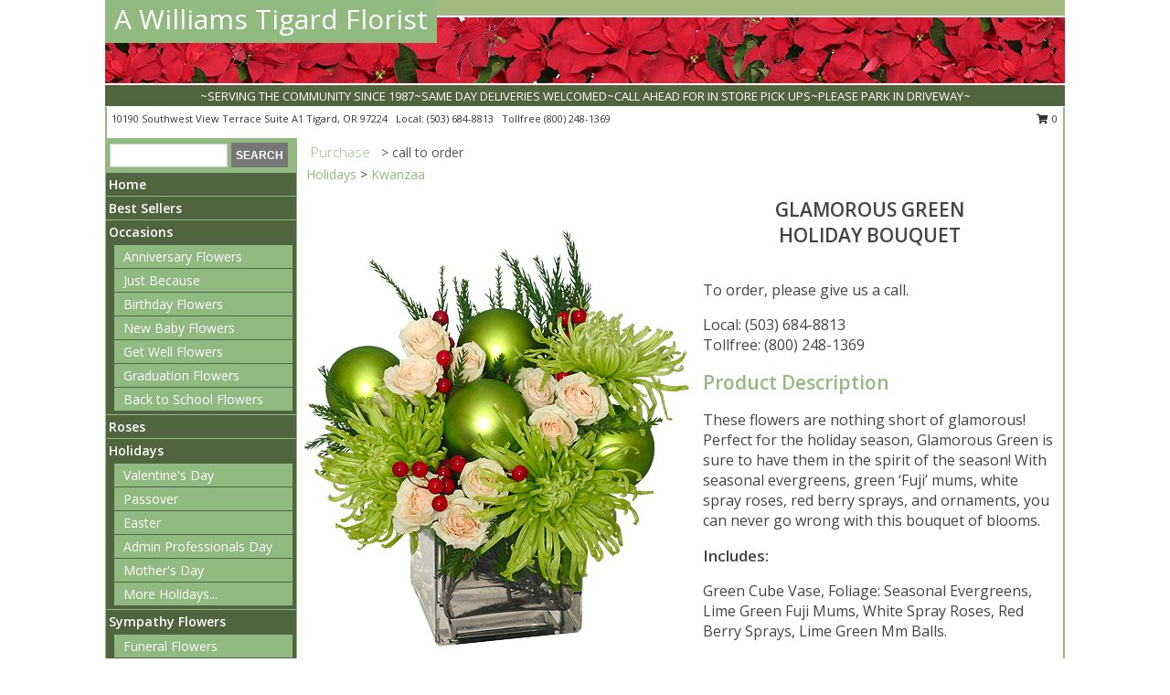

--- FILE ---
content_type: text/html; charset=UTF-8
request_url: https://www.tigardflowershop.com/product/va2909/glamorous-green
body_size: 13417
content:
		<!DOCTYPE html>
		<html xmlns="http://www.w3.org/1999/xhtml" xml:lang="en" lang="en" xmlns:fb="http://www.facebook.com/2008/fbml">
		<head>
			<title>GLAMOROUS GREEN Holiday Bouquet in Tigard, OR - A Williams Tigard Florist</title>
            <meta http-equiv="Content-Type" content="text/html; charset=UTF-8" />
            <meta name="description" content = "These flowers are nothing short of glamorous! Perfect for the holiday season, Glamorous Green is sure to have them in the spirit of the season! With seasonal evergreens, green ‘Fuji’ mums, white spray roses, red berry sprays, and ornaments, you can never go wrong with this bouquet of blooms. Order GLAMOROUS GREEN Holiday Bouquet from A Williams Tigard Florist - Tigard, OR Florist &amp; Flower Shop." />
            <meta name="keywords" content = "A Williams Tigard Florist, GLAMOROUS GREEN Holiday Bouquet, Tigard, OR, Oregon" />

            <meta property="og:title" content="A Williams Tigard Florist" />
            <meta property="og:description" content="These flowers are nothing short of glamorous! Perfect for the holiday season, Glamorous Green is sure to have them in the spirit of the season! With seasonal evergreens, green ‘Fuji’ mums, white spray roses, red berry sprays, and ornaments, you can never go wrong with this bouquet of blooms. Order GLAMOROUS GREEN Holiday Bouquet from A Williams Tigard Florist - Tigard, OR Florist &amp; Flower Shop." />
            <meta property="og:type" content="company" />
            <meta property="og:url" content="https://www.tigardflowershop.com/product/va2909/glamorous-green" />
            <meta property="og:site_name" content="A Williams Tigard Florist" >
            <meta property="og:image" content="https://cdn.myfsn.com/flowerdatabase/g/glamorous-green-holiday-bouquet-VA2909.425.jpg">
            <meta property="og:image:secure_url" content="https://cdn.myfsn.com/flowerdatabase/g/glamorous-green-holiday-bouquet-VA2909.425.jpg" >
            <meta property="fb:admins" content="1379470747" />
            <meta name="viewport" content="width=device-width, initial-scale=1">
            <link rel="apple-touch-icon" href="https://cdn.myfsn.com/myfsn/images/touch-icons/apple-touch-icon.png" />
            <link rel="apple-touch-icon" sizes="120x120" href="https://cdn.myfsn.com/myfsn/images/touch-icons/apple-touch-icon-120x120.png" />
            <link rel="apple-touch-icon" sizes="152x152" href="https://cdn.myfsn.com/myfsn/images/touch-icons/apple-touch-icon-152x152.png" />
            <link rel="apple-touch-icon" sizes="167x167" href="https://cdn.myfsn.com/myfsn/images/touch-icons/apple-touch-icon-167x167.png" />
            <link rel="apple-touch-icon" sizes="180x180" href="https://cdn.myfsn.com/myfsn/images/touch-icons/apple-touch-icon-180x180.png" />
            <link rel="icon" sizes="192x192" href="https://cdn.myfsn.com/myfsn/images/touch-icons/touch-icon-192x192.png">
			<link href="https://fonts.googleapis.com/css?family=Open+Sans:300,400,600&display=swap" rel="stylesheet" media="print" onload="this.media='all'; this.onload=null;" type="text/css">
			<link href="https://cdn.myfsn.com/js/jquery/slicknav/slicknav.min.css" rel="stylesheet" media="print" onload="this.media='all'; this.onload=null;" type="text/css">
			<link href="https://cdn.myfsn.com/js/jquery/jquery-ui-1.13.1-myfsn/jquery-ui.min.css" rel="stylesheet" media="print" onload="this.media='all'; this.onload=null;" type="text/css">
			<link href="https://cdn.myfsn.com/css/myfsn/base.css?v=191" rel="stylesheet" type="text/css">
			            <link rel="stylesheet" href="https://cdnjs.cloudflare.com/ajax/libs/font-awesome/5.15.4/css/all.min.css" media="print" onload="this.media='all'; this.onload=null;" type="text/css" integrity="sha384-DyZ88mC6Up2uqS4h/KRgHuoeGwBcD4Ng9SiP4dIRy0EXTlnuz47vAwmeGwVChigm" crossorigin="anonymous">
            <link href="https://cdn.myfsn.com/css/myfsn/templates/standard/standard.css.php?v=191&color=chr-red" rel="stylesheet" type="text/css" />            <link href="https://cdn.myfsn.com/css/myfsn/stylesMobile.css.php?v=191&solidColor1=535353&solidColor2=535353&pattern=florish-bg.png&multiColor=0&color=chr-red&template=standardTemplate" rel="stylesheet" type="text/css" media="(max-width: 974px)">

            <link rel="stylesheet" href="https://cdn.myfsn.com/js/myfsn/front-end-dist/assets/layout-classic-Cq4XolPY.css" />
<link rel="modulepreload" href="https://cdn.myfsn.com/js/myfsn/front-end-dist/assets/layout-classic-V2NgZUhd.js" />
<script type="module" src="https://cdn.myfsn.com/js/myfsn/front-end-dist/assets/layout-classic-V2NgZUhd.js"></script>

            			<link rel="canonical" href="" />
			<script type="text/javascript" src="https://cdn.myfsn.com/js/jquery/jquery-3.6.0.min.js"></script>
                            <script type="text/javascript" src="https://cdn.myfsn.com/js/jquery/jquery-migrate-3.3.2.min.js"></script>
            
            <script defer type="text/javascript" src="https://cdn.myfsn.com/js/jquery/jquery-ui-1.13.1-myfsn/jquery-ui.min.js"></script>
            <script> jQuery.noConflict(); $j = jQuery; </script>
            <script>
                var _gaq = _gaq || [];
            </script>

			<script type="text/javascript" src="https://cdn.myfsn.com/js/jquery/slicknav/jquery.slicknav.min.js"></script>
			<script defer type="text/javascript" src="https://cdn.myfsn.com/js/myfsnProductInfo.js?v=191"></script>

        <!-- Upgraded to XHR based Google Analytics Code -->
                <script async src="https://www.googletagmanager.com/gtag/js?id=G-MK0CQS0NWH"></script>
        <script>
            window.dataLayer = window.dataLayer || [];
            function gtag(){dataLayer.push(arguments);}
            gtag('js', new Date());

                            gtag('config', 'G-MK0CQS0NWH');
                                gtag('config', 'G-EMLZ5PGJB1');
                        </script>
                    <script>
				function toggleHolidays(){
					$j(".hiddenHoliday").toggle();
				}
				
				function ping_url(a) {
					try { $j.ajax({ url: a, type: 'POST' }); }
					catch(ex) { }
					return true;
				}
				
				$j(function(){
					$j(".cartCount").append($j(".shoppingCartLink>a").text());
				});

			</script>
            <script type="text/javascript">
    (function(c,l,a,r,i,t,y){
        c[a]=c[a]||function(){(c[a].q=c[a].q||[]).push(arguments)};
        t=l.createElement(r);t.async=1;t.src="https://www.clarity.ms/tag/"+i;
        y=l.getElementsByTagName(r)[0];y.parentNode.insertBefore(t,y);
    })(window, document, "clarity", "script", "mkqwjg4o50");
</script>            <script type="application/ld+json">{"@context":"https:\/\/schema.org","@type":"LocalBusiness","@id":"https:\/\/www.tigardflowershop.com","name":"A Williams Tigard Florist","telephone":"5036848813","email":"616junebug@comcast.net","url":"https:\/\/www.tigardflowershop.com","priceRange":"35 - 700","address":{"@type":"PostalAddress","streetAddress":"10190 Southwest View Terrace Suite A1","addressLocality":"Tigard","addressRegion":"OR","postalCode":"97224","addressCountry":"USA"},"geo":{"@type":"GeoCoordinates","latitude":"45.40420","longitude":"-122.79500"},"image":"https:\/\/cdn.atwilltech.com\/myfsn\/images\/touch-icons\/touch-icon-192x192.png","openingHoursSpecification":[{"@type":"OpeningHoursSpecification","dayOfWeek":"Monday","opens":"08:00:00","closes":"17:00:00"},{"@type":"OpeningHoursSpecification","dayOfWeek":"Tuesday","opens":"08:00:00","closes":"17:00:00"},{"@type":"OpeningHoursSpecification","dayOfWeek":"Wednesday","opens":"08:00:00","closes":"17:00:00"},{"@type":"OpeningHoursSpecification","dayOfWeek":"Thursday","opens":"08:00:00","closes":"17:00:00"},{"@type":"OpeningHoursSpecification","dayOfWeek":"Friday","opens":"08:00:00","closes":"17:00:00"},{"@type":"OpeningHoursSpecification","dayOfWeek":"Saturday","opens":"08:00:00","closes":"13:00:00"},{"@type":"OpeningHoursSpecification","dayOfWeek":"Sunday","opens":"00:00","closes":"00:00"}],"specialOpeningHoursSpecification":[],"sameAs":["https:\/\/goo.gl\/maps\/EraRd21Bq2bgdsU78"],"areaServed":{"@type":"Place","name":["Beaverton","Durham","King City","Lake Oswego","Milwaukie","Newberg","Oregon City","Portland","Sherwood","Tigard","Tualatin","Wilsonville"]}}</script>            <script type="application/ld+json">{"@context":"https:\/\/schema.org","@type":"Service","serviceType":"Florist","provider":{"@type":"LocalBusiness","@id":"https:\/\/www.tigardflowershop.com"}}</script>            <script type="application/ld+json">{"@context":"https:\/\/schema.org","@type":"BreadcrumbList","name":"Site Map","itemListElement":[{"@type":"ListItem","position":1,"item":{"name":"Home","@id":"https:\/\/www.tigardflowershop.com\/"}},{"@type":"ListItem","position":2,"item":{"name":"Best Sellers","@id":"https:\/\/www.tigardflowershop.com\/best-sellers.php"}},{"@type":"ListItem","position":3,"item":{"name":"Occasions","@id":"https:\/\/www.tigardflowershop.com\/all_occasions.php"}},{"@type":"ListItem","position":4,"item":{"name":"Anniversary Flowers","@id":"https:\/\/www.tigardflowershop.com\/anniversary.php"}},{"@type":"ListItem","position":5,"item":{"name":"Just Because","@id":"https:\/\/www.tigardflowershop.com\/any_occasion.php"}},{"@type":"ListItem","position":6,"item":{"name":"Birthday Flowers","@id":"https:\/\/www.tigardflowershop.com\/birthday.php"}},{"@type":"ListItem","position":7,"item":{"name":"New Baby Flowers","@id":"https:\/\/www.tigardflowershop.com\/new_baby.php"}},{"@type":"ListItem","position":8,"item":{"name":"Get Well Flowers","@id":"https:\/\/www.tigardflowershop.com\/get_well.php"}},{"@type":"ListItem","position":9,"item":{"name":"Graduation Flowers","@id":"https:\/\/www.tigardflowershop.com\/graduation-flowers"}},{"@type":"ListItem","position":10,"item":{"name":"Back to School Flowers","@id":"https:\/\/www.tigardflowershop.com\/back-to-school-flowers"}},{"@type":"ListItem","position":11,"item":{"name":"Roses","@id":"https:\/\/www.tigardflowershop.com\/roses.php"}},{"@type":"ListItem","position":12,"item":{"name":"Holidays","@id":"https:\/\/www.tigardflowershop.com\/holidays.php"}},{"@type":"ListItem","position":13,"item":{"name":"Valentine's Day","@id":"https:\/\/www.tigardflowershop.com\/valentines-day-flowers.php"}},{"@type":"ListItem","position":14,"item":{"name":"Passover","@id":"https:\/\/www.tigardflowershop.com\/passover.php"}},{"@type":"ListItem","position":15,"item":{"name":"Easter","@id":"https:\/\/www.tigardflowershop.com\/easter-flowers.php"}},{"@type":"ListItem","position":16,"item":{"name":"Admin Professionals Day","@id":"https:\/\/www.tigardflowershop.com\/admin-professionals-day-flowers.php"}},{"@type":"ListItem","position":17,"item":{"name":"Mother's Day","@id":"https:\/\/www.tigardflowershop.com\/mothers-day-flowers.php"}},{"@type":"ListItem","position":18,"item":{"name":"Father's Day","@id":"https:\/\/www.tigardflowershop.com\/fathers-day-flowers.php"}},{"@type":"ListItem","position":19,"item":{"name":"Rosh Hashanah","@id":"https:\/\/www.tigardflowershop.com\/rosh-hashanah.php"}},{"@type":"ListItem","position":20,"item":{"name":"Grandparents Day","@id":"https:\/\/www.tigardflowershop.com\/grandparents-day-flowers.php"}},{"@type":"ListItem","position":21,"item":{"name":"Thanksgiving (CAN)","@id":"https:\/\/www.tigardflowershop.com\/thanksgiving-flowers-can.php"}},{"@type":"ListItem","position":22,"item":{"name":"National Boss Day","@id":"https:\/\/www.tigardflowershop.com\/national-boss-day"}},{"@type":"ListItem","position":23,"item":{"name":"Sweetest Day","@id":"https:\/\/www.tigardflowershop.com\/holidays.php\/sweetest-day"}},{"@type":"ListItem","position":24,"item":{"name":"Halloween","@id":"https:\/\/www.tigardflowershop.com\/halloween-flowers.php"}},{"@type":"ListItem","position":25,"item":{"name":"Thanksgiving (USA)","@id":"https:\/\/www.tigardflowershop.com\/thanksgiving-flowers-usa.php"}},{"@type":"ListItem","position":26,"item":{"name":"Hanukkah","@id":"https:\/\/www.tigardflowershop.com\/hanukkah.php"}},{"@type":"ListItem","position":27,"item":{"name":"Kwanzaa","@id":"https:\/\/www.tigardflowershop.com\/kwanzaa.php"}},{"@type":"ListItem","position":28,"item":{"name":"Christmas","@id":"https:\/\/www.tigardflowershop.com\/christmas-flowers.php"}},{"@type":"ListItem","position":29,"item":{"name":"Sympathy Flowers","@id":"https:\/\/www.tigardflowershop.com\/sympathy-flowers"}},{"@type":"ListItem","position":30,"item":{"name":"Funeral Flowers","@id":"https:\/\/www.tigardflowershop.com\/sympathy.php"}},{"@type":"ListItem","position":31,"item":{"name":"Standing Sprays & Wreaths","@id":"https:\/\/www.tigardflowershop.com\/sympathy-flowers\/standing-sprays"}},{"@type":"ListItem","position":32,"item":{"name":"Casket Flowers","@id":"https:\/\/www.tigardflowershop.com\/sympathy-flowers\/casket-flowers"}},{"@type":"ListItem","position":33,"item":{"name":"Sympathy Arrangements","@id":"https:\/\/www.tigardflowershop.com\/sympathy-flowers\/sympathy-arrangements"}},{"@type":"ListItem","position":34,"item":{"name":"Cremation and Memorial","@id":"https:\/\/www.tigardflowershop.com\/sympathy-flowers\/cremation-and-memorial"}},{"@type":"ListItem","position":35,"item":{"name":"For The Home","@id":"https:\/\/www.tigardflowershop.com\/sympathy-flowers\/for-the-home"}},{"@type":"ListItem","position":36,"item":{"name":"Seasonal","@id":"https:\/\/www.tigardflowershop.com\/seasonal.php"}},{"@type":"ListItem","position":37,"item":{"name":"Winter Flowers","@id":"https:\/\/www.tigardflowershop.com\/winter-flowers.php"}},{"@type":"ListItem","position":38,"item":{"name":"Spring Flowers","@id":"https:\/\/www.tigardflowershop.com\/spring-flowers.php"}},{"@type":"ListItem","position":39,"item":{"name":"Summer Flowers","@id":"https:\/\/www.tigardflowershop.com\/summer-flowers.php"}},{"@type":"ListItem","position":40,"item":{"name":"Fall Flowers","@id":"https:\/\/www.tigardflowershop.com\/fall-flowers.php"}},{"@type":"ListItem","position":41,"item":{"name":"Plants","@id":"https:\/\/www.tigardflowershop.com\/plants.php"}},{"@type":"ListItem","position":42,"item":{"name":"Modern\/Tropical Designs","@id":"https:\/\/www.tigardflowershop.com\/high-styles"}},{"@type":"ListItem","position":43,"item":{"name":"Wedding Flowers","@id":"https:\/\/www.tigardflowershop.com\/wedding-flowers"}},{"@type":"ListItem","position":44,"item":{"name":"Wedding Bouquets","@id":"https:\/\/www.tigardflowershop.com\/wedding-bouquets"}},{"@type":"ListItem","position":45,"item":{"name":"Wedding Party Flowers","@id":"https:\/\/www.tigardflowershop.com\/wedding-party-flowers"}},{"@type":"ListItem","position":46,"item":{"name":"Reception Flowers","@id":"https:\/\/www.tigardflowershop.com\/reception-flowers"}},{"@type":"ListItem","position":47,"item":{"name":"Ceremony Flowers","@id":"https:\/\/www.tigardflowershop.com\/ceremony-flowers"}},{"@type":"ListItem","position":48,"item":{"name":"Gift Items","@id":"https:\/\/www.tigardflowershop.com\/gift_items.php"}},{"@type":"ListItem","position":49,"item":{"name":"Patriotic Flowers","@id":"https:\/\/www.tigardflowershop.com\/patriotic-flowers"}},{"@type":"ListItem","position":50,"item":{"name":"Gift Baskets","@id":"https:\/\/www.tigardflowershop.com\/gift-baskets"}},{"@type":"ListItem","position":51,"item":{"name":"Prom Flowers","@id":"https:\/\/www.tigardflowershop.com\/prom-flowers"}},{"@type":"ListItem","position":52,"item":{"name":"Boutonnieres","@id":"https:\/\/www.tigardflowershop.com\/prom-flowers\/boutonnieres"}},{"@type":"ListItem","position":53,"item":{"name":"Hairpieces & Handheld Bouquets","@id":"https:\/\/www.tigardflowershop.com\/prom-flowers\/hairpieces-handheld-bouquets"}},{"@type":"ListItem","position":54,"item":{"name":"Corsages","@id":"https:\/\/www.tigardflowershop.com\/prom-flowers\/corsages"}},{"@type":"ListItem","position":55,"item":{"name":"En Espa\u00f1ol","@id":"https:\/\/www.tigardflowershop.com\/en-espanol.php"}},{"@type":"ListItem","position":56,"item":{"name":"About Us","@id":"https:\/\/www.tigardflowershop.com\/about_us.php"}},{"@type":"ListItem","position":57,"item":{"name":"Love & Romance","@id":"https:\/\/www.tigardflowershop.com\/love-romance"}},{"@type":"ListItem","position":58,"item":{"name":"Luxury","@id":"https:\/\/www.tigardflowershop.com\/luxury"}},{"@type":"ListItem","position":59,"item":{"name":"Reviews","@id":"https:\/\/www.tigardflowershop.com\/reviews.php"}},{"@type":"ListItem","position":60,"item":{"name":"Custom Orders","@id":"https:\/\/www.tigardflowershop.com\/custom_orders.php"}},{"@type":"ListItem","position":61,"item":{"name":"Special Offers","@id":"https:\/\/www.tigardflowershop.com\/special_offers.php"}},{"@type":"ListItem","position":62,"item":{"name":"Contact Us","@id":"https:\/\/www.tigardflowershop.com\/contact_us.php"}},{"@type":"ListItem","position":63,"item":{"name":"Flower Delivery","@id":"https:\/\/www.tigardflowershop.com\/flower-delivery.php"}},{"@type":"ListItem","position":64,"item":{"name":"Hospital Flower Delivery","@id":"https:\/\/www.tigardflowershop.com\/hospital-delivery.php"}},{"@type":"ListItem","position":65,"item":{"name":"Funeral Home Flower Delivery","@id":"https:\/\/www.tigardflowershop.com\/funeral-home-delivery.php"}},{"@type":"ListItem","position":66,"item":{"name":"Site Map","@id":"https:\/\/www.tigardflowershop.com\/site_map.php"}},{"@type":"ListItem","position":67,"item":{"name":"Pricing & Substitution Policy","@id":"https:\/\/www.tigardflowershop.com\/pricing-substitution-policy"}}]}</script>		</head>
		<body>
        		<div id="wrapper" class="js-nav-popover-boundary">
        <button onclick="window.location.href='#content'" class="skip-link">Skip to Main Content</button>
		<div style="font-size:22px;padding-top:1rem;display:none;" class='topMobileLink topMobileLeft'>
			<a style="text-decoration:none;display:block; height:45px;" onclick="return ping_url('/request/trackPhoneClick.php?clientId=155623&number=8002481369');" href="tel:+1-800-248-1369">
				<span style="vertical-align: middle;" class="fas fa-mobile fa-2x"></span>
					<span>(800) 248-1369</span>
			</a>
		</div>
		<div style="font-size:22px;padding-top:1rem;display:none;" class='topMobileLink topMobileRight'>
			<a href="#" onclick="$j('.shoppingCartLink').submit()" role="button" class='hoverLink' aria-label="View Items in Cart" style='font-weight: normal;
				text-decoration: none; font-size:22px;display:block; height:45px;'>
				<span style='padding-right:15px;' class='fa fa-shopping-cart fa-lg' aria-hidden='true'></span>
                <span class='cartCount' style='text-transform: none;'></span>
            </a>
		</div>
        <header><div class='socHeaderMsg'></div>		<div id="header">
			<div id="flowershopInfo">
				<div id="infoText">
					<h1 id="title"><a tabindex="1" href="https://www.tigardflowershop.com">A Williams Tigard Florist</a></h1>
				</div>
			</div>
			<div id="tagline">~SERVING THE COMMUNITY SINCE 1987~SAME DAY DELIVERIES WELCOMED~CALL AHEAD FOR IN STORE PICK UPS~PLEASE PARK IN DRIVEWAY~</div>
		</div>	<div style="clear:both"></div>
		<div id="address">
		            <div style="float: right">
                <form class="shoppingCartLink" action="https://www.tigardflowershop.com/Shopping_Cart.php" method="post" style="display:inline-block;">
                <input type="hidden" name="cartId" value="">
                <input type="hidden" name="sessionId" value="">
                <input type="hidden" name="shop_id" value="5036848813">
                <input type="hidden" name="order_src" value="">
                <input type="hidden" name="url_promo" value="">
                    <a href="#" class="shoppingCartText" onclick="$j('.shoppingCartLink').submit()" role="button" aria-label="View Items in Cart">
                    <span class="fa fa-shopping-cart fa-fw" aria-hidden="true"></span>
                    0                    </a>
                </form>
            </div>
                    <div style="float:left;">
            <span><span>10190 Southwest View Terrace Suite A1 </span><span>Tigard</span>, <span class="region">OR</span> <span class="postal-code">97224</span></span>            <span>&nbsp Local: </span>        <a  class="phoneNumberLink" href='tel: +1-503-684-8813' aria-label="Call local number: +1-503-684-8813"
            onclick="return ping_url('/request/trackPhoneClick.php?clientId=155623&number=5036848813');" >
            (503) 684-8813        </a>
        <span>&nbsp Tollfree </span>        <a  class="phoneNumberLink" href='tel: +1-800-248-1369' aria-label="Call tollfree number: +1-800-248-1369"
            onclick="return ping_url('/request/trackPhoneClick.php?clientId=155623&number=8002481369');" >
            (800) 248-1369        </a>
                    </div>
				<div style="clear:both"></div>
		</div>
		<div style="clear:both"></div>
		</header>			<div class="contentNavWrapper">
			<div id="navigation">
								<div class="navSearch">
										<form action="https://www.tigardflowershop.com/search_site.php" method="get" role="search" aria-label="Product">
						<input type="text" class="myFSNSearch" aria-label="Product Search" title='Product Search' name="myFSNSearch" value="" >
						<input type="submit" value="SEARCH">
					</form>
									</div>
								<div style="clear:both"></div>
                <nav aria-label="Site">
                    <ul id="mainMenu">
                    <li class="hideForFull">
                        <a class='mobileDialogLink' onclick="return ping_url('/request/trackPhoneClick.php?clientId=155623&number=8002481369');" href="tel:+1-800-248-1369">
                            <span style="vertical-align: middle;" class="fas fa-mobile fa-2x"></span>
                            <span>(800) 248-1369</span>
                        </a>
                    </li>
                    <li class="hideForFull">
                        <div class="mobileNavSearch">
                                                        <form id="mobileSearchForm" action="https://www.tigardflowershop.com/search_site.php" method="get" role="search" aria-label="Product">
                                <input type="text" title='Product Search' aria-label="Product Search" class="myFSNSearch" name="myFSNSearch">
                                <img style="width:32px;display:inline-block;vertical-align:middle;cursor:pointer" src="https://cdn.myfsn.com/myfsn/images/mag-glass.png" alt="search" onclick="$j('#mobileSearchForm').submit()">
                            </form>
                                                    </div>
                    </li>

                    <li><a href="https://www.tigardflowershop.com/" title="Home" style="text-decoration: none;">Home</a></li><li><a href="https://www.tigardflowershop.com/best-sellers.php" title="Best Sellers" style="text-decoration: none;">Best Sellers</a></li><li><a href="https://www.tigardflowershop.com/all_occasions.php" title="Occasions" style="text-decoration: none;">Occasions</a><ul><li><a href="https://www.tigardflowershop.com/anniversary.php" title="Anniversary Flowers">Anniversary Flowers</a></li>
<li><a href="https://www.tigardflowershop.com/any_occasion.php" title="Just Because">Just Because</a></li>
<li><a href="https://www.tigardflowershop.com/birthday.php" title="Birthday Flowers">Birthday Flowers</a></li>
<li><a href="https://www.tigardflowershop.com/new_baby.php" title="New Baby Flowers">New Baby Flowers</a></li>
<li><a href="https://www.tigardflowershop.com/get_well.php" title="Get Well Flowers">Get Well Flowers</a></li>
<li><a href="https://www.tigardflowershop.com/graduation-flowers" title="Graduation Flowers">Graduation Flowers</a></li>
<li><a href="https://www.tigardflowershop.com/back-to-school-flowers" title="Back to School Flowers">Back to School Flowers</a></li>
</ul></li><li><a href="https://www.tigardflowershop.com/roses.php" title="Roses" style="text-decoration: none;">Roses</a></li><li><a href="https://www.tigardflowershop.com/holidays.php" title="Holidays" style="text-decoration: none;">Holidays</a><ul><li><a href="https://www.tigardflowershop.com/valentines-day-flowers.php" title="Valentine's Day">Valentine's Day</a></li>
<li><a href="https://www.tigardflowershop.com/passover.php" title="Passover">Passover</a></li>
<li><a href="https://www.tigardflowershop.com/easter-flowers.php" title="Easter">Easter</a></li>
<li><a href="https://www.tigardflowershop.com/admin-professionals-day-flowers.php" title="Admin Professionals Day">Admin Professionals Day</a></li>
<li><a href="https://www.tigardflowershop.com/mothers-day-flowers.php" title="Mother's Day">Mother's Day</a></li>
<li><a role='button' name='holidays' href='javascript:' onclick='toggleHolidays()' title="Holidays">More Holidays...</a></li>
<li class="hiddenHoliday"><a href="https://www.tigardflowershop.com/fathers-day-flowers.php"  title="Father's Day">Father's Day</a></li>
<li class="hiddenHoliday"><a href="https://www.tigardflowershop.com/rosh-hashanah.php"  title="Rosh Hashanah">Rosh Hashanah</a></li>
<li class="hiddenHoliday"><a href="https://www.tigardflowershop.com/grandparents-day-flowers.php"  title="Grandparents Day">Grandparents Day</a></li>
<li class="hiddenHoliday"><a href="https://www.tigardflowershop.com/thanksgiving-flowers-can.php"  title="Thanksgiving (CAN)">Thanksgiving (CAN)</a></li>
<li class="hiddenHoliday"><a href="https://www.tigardflowershop.com/national-boss-day"  title="National Boss Day">National Boss Day</a></li>
<li class="hiddenHoliday"><a href="https://www.tigardflowershop.com/holidays.php/sweetest-day"  title="Sweetest Day">Sweetest Day</a></li>
<li class="hiddenHoliday"><a href="https://www.tigardflowershop.com/halloween-flowers.php"  title="Halloween">Halloween</a></li>
<li class="hiddenHoliday"><a href="https://www.tigardflowershop.com/thanksgiving-flowers-usa.php"  title="Thanksgiving (USA)">Thanksgiving (USA)</a></li>
<li class="hiddenHoliday"><a href="https://www.tigardflowershop.com/hanukkah.php"  title="Hanukkah">Hanukkah</a></li>
<li class="hiddenHoliday"><a href="https://www.tigardflowershop.com/christmas-flowers.php"  title="Christmas">Christmas</a></li>
<li class="hiddenHoliday"><a href="https://www.tigardflowershop.com/kwanzaa.php"  title="Kwanzaa">Kwanzaa</a></li>
</ul></li><li><a href="https://www.tigardflowershop.com/sympathy-flowers" title="Sympathy Flowers" style="text-decoration: none;">Sympathy Flowers</a><ul><li><a href="https://www.tigardflowershop.com/sympathy.php" title="Funeral Flowers">Funeral Flowers</a></li>
<li><a href="https://www.tigardflowershop.com/sympathy-flowers/standing-sprays" title="Standing Sprays & Wreaths">Standing Sprays & Wreaths</a></li>
<li><a href="https://www.tigardflowershop.com/sympathy-flowers/casket-flowers" title="Casket Flowers">Casket Flowers</a></li>
<li><a href="https://www.tigardflowershop.com/sympathy-flowers/sympathy-arrangements" title="Sympathy Arrangements">Sympathy Arrangements</a></li>
<li><a href="https://www.tigardflowershop.com/sympathy-flowers/cremation-and-memorial" title="Cremation and Memorial">Cremation and Memorial</a></li>
<li><a href="https://www.tigardflowershop.com/sympathy-flowers/for-the-home" title="For The Home">For The Home</a></li>
</ul></li><li><a href="https://www.tigardflowershop.com/seasonal.php" title="Seasonal" style="text-decoration: none;">Seasonal</a><ul><li><a href="https://www.tigardflowershop.com/winter-flowers.php" title="Winter Flowers">Winter Flowers</a></li>
<li><a href="https://www.tigardflowershop.com/spring-flowers.php" title="Spring Flowers">Spring Flowers</a></li>
<li><a href="https://www.tigardflowershop.com/summer-flowers.php" title="Summer Flowers">Summer Flowers</a></li>
<li><a href="https://www.tigardflowershop.com/fall-flowers.php" title="Fall Flowers">Fall Flowers</a></li>
</ul></li><li><a href="https://www.tigardflowershop.com/plants.php" title="Plants" style="text-decoration: none;">Plants</a></li><li><a href="https://www.tigardflowershop.com/high-styles" title="Modern/Tropical Designs" style="text-decoration: none;">Modern/Tropical Designs</a></li><li><a href="https://www.tigardflowershop.com/wedding-flowers" title="Wedding Flowers" style="text-decoration: none;">Wedding Flowers</a></li><li><a href="https://www.tigardflowershop.com/wedding-bouquets" title="Wedding Bouquets" style="text-decoration: none;">Wedding Bouquets</a></li><li><a href="https://www.tigardflowershop.com/wedding-party-flowers" title="Wedding Party Flowers" style="text-decoration: none;">Wedding Party Flowers</a></li><li><a href="https://www.tigardflowershop.com/reception-flowers" title="Reception Flowers" style="text-decoration: none;">Reception Flowers</a></li><li><a href="https://www.tigardflowershop.com/ceremony-flowers" title="Ceremony Flowers" style="text-decoration: none;">Ceremony Flowers</a></li><li><a href="https://www.tigardflowershop.com/gift_items.php" title="Gift Items" style="text-decoration: none;">Gift Items</a></li><li><a href="https://www.tigardflowershop.com/patriotic-flowers" title="Patriotic Flowers" style="text-decoration: none;">Patriotic Flowers</a></li><li><a href="https://www.tigardflowershop.com/gift-baskets" title="Gift Baskets" style="text-decoration: none;">Gift Baskets</a></li><li><a href="https://www.tigardflowershop.com/prom-flowers" title="Prom Flowers" style="text-decoration: none;">Prom Flowers</a><ul><li><a href="https://www.tigardflowershop.com/prom-flowers/boutonnieres" title="Boutonnieres">Boutonnieres</a></li>
<li><a href="https://www.tigardflowershop.com/prom-flowers/hairpieces-handheld-bouquets" title="Hairpieces & Handheld Bouquets">Hairpieces & Handheld Bouquets</a></li>
<li><a href="https://www.tigardflowershop.com/prom-flowers/corsages" title="Corsages">Corsages</a></li>
</ul></li><li><a href="https://www.tigardflowershop.com/en-espanol.php" title="En Español" style="text-decoration: none;">En Español</a></li><li><a href="https://www.tigardflowershop.com/about_us.php" title="About Us" style="text-decoration: none;">About Us</a></li><li><a href="https://www.tigardflowershop.com/love-romance" title="Love & Romance" style="text-decoration: none;">Love & Romance</a></li><li><a href="https://www.tigardflowershop.com/luxury" title="Luxury" style="text-decoration: none;">Luxury</a></li><li><a href="https://www.tigardflowershop.com/custom_orders.php" title="Custom Orders" style="text-decoration: none;">Custom Orders</a></li><li><a href="https://www.tigardflowershop.com/pricing-substitution-policy" title="Pricing & Substitution Policy" style="text-decoration: none;">Pricing & Substitution Policy</a></li>                    </ul>
                </nav>
			<div style='margin-top:10px;margin-bottom:10px'></div></div>        <script>
            gtag('event', 'view_item', {
                currency: "USD",
                value: 63.950000000000003,
                items: [
                    {
                        item_id: "VA2909",
                        item_name: "GLAMOROUS GREEN",
                        item_category: "Holiday Bouquet",
                        price: 63.950000000000003,
                        quantity: 1
                    }
                ]
            });
        </script>
        
    <main id="content">
        <div id="pageTitle">Purchase</div>
        <div id="subTitle" style="color:#535353">&gt; call to order</div>
        <div class='breadCrumb'><a href="https://www.tigardflowershop.com/holidays.php">Holidays</a> &gt; <a href="https://www.tigardflowershop.com/kwanzaa.php" title="Kwanzaa">Kwanzaa</a></div> <!-- Begin Feature -->

                        <style>
                #footer {
                    float:none;
                    margin: auto;
                    width: 1050px;
                    background-color: #ffffff;
                }
                .contentNavWrapper {
                    overflow: auto;
                }
                </style>
                        <div>
            <script type="application/ld+json">{"@context":"https:\/\/schema.org","@type":"Product","name":"GLAMOROUS GREEN","brand":{"@type":"Brand","name":"A Williams Tigard Florist"},"image":"https:\/\/cdn.myfsn.com\/flowerdatabase\/g\/glamorous-green-holiday-bouquet-VA2909.300.jpg","description":"These flowers are nothing short of glamorous! Perfect for the holiday season, Glamorous Green is sure to have them in the spirit of the season! With seasonal evergreens, green \u2018Fuji\u2019 mums, white spray roses, red berry sprays, and ornaments, you can never go wrong with this bouquet of blooms.","mpn":"VA2909","sku":"VA2909","offers":[{"@type":"Offer","price":"59.95","url":"69.95","priceCurrency":"USD","availability":"https:\/\/schema.org\/InStock","priceValidUntil":"2100-12-31"}]}</script>            <div id="newInfoPageProductWrapper">
            <div id="newProductInfoLeft" class="clearFix">
            <div class="image">
                                <img class="norightclick productPageImage"
                                    width="365"
                    height="442"
                                src="https://cdn.myfsn.com/flowerdatabase/g/glamorous-green-holiday-bouquet-VA2909.425.jpg"
                alt="GLAMOROUS GREEN Holiday Bouquet" />
                </div>
            </div>
            <div id="newProductInfoRight" class="clearFix">
                <form action="" method="post">
                    <input type="hidden" name="strPhotoID" value="VA2909">
                    <input type="hidden" name="page_id" value="">
                    <input type="hidden" name="shop_id" value="">
                    <input type="hidden" name="src" value="">
                    <input type="hidden" name="url_promo" value="">
                    <div id="productNameInfo">
                        <div style="font-size: 21px; font-weight: 900">
                            GLAMOROUS GREEN<BR/>HOLIDAY BOUQUET
                        </div>
                                            </div>
                    <br>

                                                <div id="callToOrderContainer" class='callToOrderClassic'>
                            <p>To order, please give us a call.</p>
                            <p>
                                                            <a href="tel:+1-503-684-8813" onclick="return ping_url('/request/trackPhoneClick.php?clientId=155623&number=5036848813');">Local: (503) 684-8813</a>
                                <br>
                                                                                        <a href="tel:+1-800-248-1369" onclick="return ping_url('/request/trackPhoneClick.php?clientId=155623&number=8002481369');">Tollfree: (800) 248-1369</a>
                            
                            </p>
                            </div>

                            
                                <div id="productDescription" class='descriptionClassic'>
                                    <h2>Product Description</h2>
                    <p style="font-size: 16px;" aria-label="Product Description">
                    These flowers are nothing short of glamorous! Perfect for the holiday season, Glamorous Green is sure to have them in the spirit of the season! With seasonal evergreens, green ‘Fuji’ mums, white spray roses, red berry sprays, and ornaments, you can never go wrong with this bouquet of blooms.                    </p>
                                <div id='includesHeader' aria-label='Recipe Header>'>Includes:</div>
                <p id="recipeContainer" aria-label="Recipe Content">
                    Green Cube Vase, Foliage: Seasonal Evergreens, Lime Green Fuji Mums, White Spray Roses, Red Berry Sprays, Lime Green Mm Balls.                </p>
                </div>
                <div id="productPageUrgencyWrapper">
                                </div>
                <div id="productPageBuyButtonWrapper">
                                    </div>
                </form>
            </div>
            </div>
            </div>
                    <script>
                var dateSelectedClass = 'pn-selected';
                $j(function() {
                    $j('.price-notice').on('click', function() {
                        if(!$j(this).parent().hasClass(dateSelectedClass)) {
                            $j('.pn-selected').removeClass(dateSelectedClass);
                            $j(this).parent().addClass(dateSelectedClass);
                            $j('#price-indicator').text('Selected: ' + $j(this).data('price'));
                            if($j('.addToCartButton').length) {
                                const text = $j('.addToCartButton').attr("aria-label").replace(/\$\d+\.\d\d/, $j(this).data("price"));
                                $j('.addToCartButton').attr("aria-label", text);
                                $j('.addToCartButton').attr("title", text);
                            }
                        }
                    });
                });
            </script>
                <div class="clear"></div>
                <h2 id="suggestedProducts" class="suggestProducts">You might also be interested in these arrangements</h2>
        <div style="text-align:center">
            
            <div class="product_new productMedium">
                <div class="prodImageContainerM">
                    <a href="https://www.tigardflowershop.com/product/ch040718/december-joys" aria-label="View December Joys Flower Arrangement Info">
                        <img class="productImageMedium"
                                                    width="167"
                            height="203"
                                                src="https://cdn.myfsn.com/flowerdatabase/d/december-joys-flower-arrangement-CH040718.167.jpg"
                        alt="December Joys Flower Arrangement"
                        />
                    </a>
                </div>
                <div class="productSubImageText">
                                        <div class='namePriceString'>
                        <span role="heading" aria-level="3" aria-label="DECEMBER JOYS FLOWER ARRANGEMENT"
                              style='text-align: left;float: left;text-overflow: ellipsis;
                                width: 67%; white-space: nowrap; overflow: hidden'>DECEMBER JOYS</span>
                        <span style='float: right;text-align: right; width:33%;'> $75.00</span>
                    </div>
                    <div style='clear: both'></div>
                    </div>
                    
                <div class="buttonSection adaOnHoverBackgroundColor">
                    <div style="display: inline-block; text-align: center; height: 100%">
                        <div class="button" style="display: inline-block; font-size: 16px; width: 100%; height: 100%;">
                                                            <a class="prodButton adaButtonTextColor" title="How To Order"
                                   href="https://www.tigardflowershop.com/product/ch040718/december-joys" aria-label="How to order December Joys">
                                    How To Order                                </a>
                                                        </div>
                    </div>
                </div>
            </div>
            
            <div class="product_new productMedium">
                <div class="prodImageContainerM">
                    <a href="https://www.tigardflowershop.com/product/ch040818/little-bit-of-holly" aria-label="View Little Bit of Holly Holiday Bouquet Info">
                        <img class="productImageMedium"
                                                    width="167"
                            height="203"
                                                src="https://cdn.myfsn.com/flowerdatabase/l/little-bit-of-holly-CH040818.167.jpg"
                        alt="Little Bit of Holly Holiday Bouquet"
                        />
                    </a>
                </div>
                <div class="productSubImageText">
                                        <div class='namePriceString'>
                        <span role="heading" aria-level="3" aria-label="LITTLE BIT OF HOLLY HOLIDAY BOUQUET"
                              style='text-align: left;float: left;text-overflow: ellipsis;
                                width: 67%; white-space: nowrap; overflow: hidden'>LITTLE BIT OF HOLLY</span>
                        <span style='float: right;text-align: right; width:33%;'> $65.00</span>
                    </div>
                    <div style='clear: both'></div>
                    </div>
                    
                <div class="buttonSection adaOnHoverBackgroundColor">
                    <div style="display: inline-block; text-align: center; height: 100%">
                        <div class="button" style="display: inline-block; font-size: 16px; width: 100%; height: 100%;">
                                                            <a class="prodButton adaButtonTextColor" title="How To Order"
                                   href="https://www.tigardflowershop.com/product/ch040818/little-bit-of-holly" aria-label="How to order Little Bit of Holly">
                                    How To Order                                </a>
                                                        </div>
                    </div>
                </div>
            </div>
            
            <div class="product_new productMedium">
                <div class="prodImageContainerM">
                    <a href="https://www.tigardflowershop.com/product/ba0209/the-richness-of-red" aria-label="View The Richness of Red Flower Basket Info">
                        <img class="productImageMedium"
                                                    width="167"
                            height="203"
                                                src="https://cdn.myfsn.com/flowerdatabase/t/the-richness-of-red-flower-basket-BA0209.167.jpg"
                        alt="The Richness of Red Flower Basket"
                        />
                    </a>
                </div>
                <div class="productSubImageText">
                                        <div class='namePriceString'>
                        <span role="heading" aria-level="3" aria-label="THE RICHNESS OF RED FLOWER BASKET"
                              style='text-align: left;float: left;text-overflow: ellipsis;
                                width: 67%; white-space: nowrap; overflow: hidden'>THE RICHNESS OF RED</span>
                        <span style='float: right;text-align: right; width:33%;'> $70.00</span>
                    </div>
                    <div style='clear: both'></div>
                    </div>
                    
                <div class="buttonSection adaOnHoverBackgroundColor">
                    <div style="display: inline-block; text-align: center; height: 100%">
                        <div class="button" style="display: inline-block; font-size: 16px; width: 100%; height: 100%;">
                                                            <a class="prodButton adaButtonTextColor" title="How To Order"
                                   href="https://www.tigardflowershop.com/product/ba0209/the-richness-of-red" aria-label="How to order The Richness of Red">
                                    How To Order                                </a>
                                                        </div>
                    </div>
                </div>
            </div>
                    </div>
        <div class="clear"></div>
        <div id="storeInfoPurchaseWide"><br>
            <h2>Substitution Policy</h2>
                <br>
                When you order custom designs, they will be produced as closely as possible to the picture. Please remember that each design is custom made. No two arrangements are exactly alike and color and/or variety substitutions of flowers and containers may be necessary. Prices and availability of seasonal flowers may vary.                <br>
                <br>
                Our professional staff of floral designers are always eager to discuss any special design or product requests. Call us at the number above and we will be glad to assist you with a special request or a timed delivery.        </div>
    </main>
    		<div style="clear:both"></div>
		<div id="footerTagline"></div>
		<div style="clear:both"></div>
		</div>
			<footer id="footer">
			    <!-- delivery area -->
			    <div id="footerDeliveryArea">
					 <h2 id="deliveryAreaText">Flower Delivery To Tigard, OR</h2>
			        <div id="footerDeliveryButton">
			            <a href="https://www.tigardflowershop.com/flower-delivery.php" aria-label="See Where We Deliver">See Delivery Areas</a>
			        </div>
                </div>
                <!-- next 3 divs in footerShopInfo should be put inline -->
                <div id="footerShopInfo">
                    <nav id='footerLinks'  class="shopInfo" aria-label="Footer">
                        <a href='https://www.tigardflowershop.com/about_us.php'><div><span>About Us</span></div></a><a href='https://www.tigardflowershop.com/reviews.php'><div><span>Reviews</span></div></a><a href='https://www.tigardflowershop.com/special_offers.php'><div><span>Special Offers</span></div></a><a href='https://www.tigardflowershop.com/contact_us.php'><div><span>Contact Us</span></div></a><a href='https://www.tigardflowershop.com/pricing-substitution-policy'><div><span>Pricing & Substitution Policy</span></div></a><a href='https://www.tigardflowershop.com/site_map.php'><div><span>Site Map</span></div></a>					</nav>
                    <div id="footerShopHours"  class="shopInfo">
                    <table role="presentation"><tbody><tr><td align='left'><span>
                        <span>Mon</span></span>:</td><td align='left'><span>8:00 AM</span> -</td>
                      <td align='left'><span>5:00 PM</span></td></tr><tr><td align='left'><span>
                        <span>Tue</span></span>:</td><td align='left'><span>8:00 AM</span> -</td>
                      <td align='left'><span>5:00 PM</span></td></tr><tr><td align='left'><span>
                        <span>Wed</span></span>:</td><td align='left'><span>8:00 AM</span> -</td>
                      <td align='left'><span>5:00 PM</span></td></tr><tr><td align='left'><span>
                        <span>Thu</span></span>:</td><td align='left'><span>8:00 AM</span> -</td>
                      <td align='left'><span>5:00 PM</span></td></tr><tr><td align='left'><span>
                        <span>Fri</span></span>:</td><td align='left'><span>8:00 AM</span> -</td>
                      <td align='left'><span>5:00 PM</span></td></tr><tr><td align='left'><span>
                        <span>Sat</span></span>:</td><td align='left'><span>8:00 AM</span> -</td>
                      <td align='left'><span>1:00 PM</span></td></tr><tr><td align='left'><span>
                        <span>Sun</span></span>:</td><td align='left'>Closed</td></tr></tbody></table>        <style>
            .specialHoursDiv {
                margin: 50px 0 30px 0;
            }

            .specialHoursHeading {
                margin: 0;
                font-size: 17px;
            }

            .specialHoursList {
                padding: 0;
                margin-left: 5px;
            }

            .specialHoursList:not(.specialHoursSeeingMore) > :nth-child(n + 6) {
                display: none;
            }

            .specialHoursListItem {
                display: block;
                padding-bottom: 5px;
            }

            .specialHoursTimes {
                display: block;
                padding-left: 5px;
            }

            .specialHoursSeeMore {
                background: none;
                border: none;
                color: inherit;
                cursor: pointer;
                text-decoration: underline;
                text-transform: uppercase;
            }

            @media (max-width: 974px) {
                .specialHoursDiv {
                    margin: 20px 0;
                }
            }
        </style>
                <script>
            'use strict';
            document.addEventListener("DOMContentLoaded", function () {
                const specialHoursSections = document.querySelectorAll(".specialHoursSection");
                /* Accounting for both the normal and mobile sections of special hours */
                specialHoursSections.forEach(section => {
                    const seeMore = section.querySelector(".specialHoursSeeMore");
                    const list = section.querySelector(".specialHoursList");
                    /* Only create the event listeners if we actually show the see more / see less */
                    if (seeMore) {
                        seeMore.addEventListener("click", function (event) {
                            event.preventDefault();
                            if (seeMore.getAttribute('aria-expanded') === 'false') {
                                this.textContent = "See less...";
                                list.classList.add('specialHoursSeeingMore');
                                seeMore.setAttribute('aria-expanded', 'true');
                            } else {
                                this.textContent = "See more...";
                                list.classList.remove('specialHoursSeeingMore');
                                seeMore.setAttribute('aria-expanded', 'false');
                            }
                        });
                    }
                });
            });
        </script>
                            </div>
                    <div id="footerShopAddress"  class="shopInfo">
						<div id='footerAddress'>
							<div class="bold">A Williams Tigard Florist</div>
							<div class="address"><span class="street-address">10190 Southwest View Terrace Suite A1<div><span class="locality">Tigard</span>, <span class="region">OR</span>. <span class="postal-code">97224</span></div></span></div>							<span style='color: inherit; text-decoration: none'>LOCAL:         <a  class="phoneNumberLink" href='tel: +1-503-684-8813' aria-label="Call local number: +1-503-684-8813"
            onclick="return ping_url('/request/trackPhoneClick.php?clientId=155623&number=5036848813');" >
            (503) 684-8813        </a>
        <span><br/><span style='color: inherit; text-decoration: none'>Tollfree:         <a  class="phoneNumberLink" href='tel: +1-800-248-1369' aria-label="Call Tollfree number: +1-800-248-1369"
            onclick="return ping_url('/request/trackPhoneClick.php?clientId=155623&number=8002481369');" >
            (800) 248-1369        </a>
        <span>						</div>
						<br><br>
						<div id='footerWebCurrency'>
							All prices shown in US dollars						</div>
						<br>
						<div>
							<div class="ccIcon" title="American Express"><span class="fab fa-cc-amex fa-2x" aria-hidden="true"></span>
                    <span class="sr-only">American Express</span>
                    <br><span>&nbsp</span>
                  </div><div class="ccIcon" title="Mastercard"><span class="fab fa-cc-mastercard fa-2x" aria-hidden="true"></span>                    
                  <span class="sr-only">MasterCard</span>
                  <br><span>&nbsp</span>
                  </div><div class="ccIcon" title="Visa"><span class="fab fa-cc-visa fa-2x" aria-hidden="true"></span>
                  <span class="sr-only">Visa</span>
                  <br><span>&nbsp</span>
                  </div><div class="ccIcon" title="Discover"><span class="fab fa-cc-discover fa-2x" aria-hidden="true"></span>
                  <span class="sr-only">Discover</span>
                  <br><span>&nbsp</span>
                  </div><br><div class="ccIcon" title="PayPal">
                    <span class="fab fa-cc-paypal fa-2x" aria-hidden="true"></span>
                    <span class="sr-only">PayPal</span>
                  </div>						</div>
                    	<br><br>
                    	<div>
    <img class="trustwaveSealImage" src="https://seal.securetrust.com/seal_image.php?customerId=w6ox8fWieVRIVGcTgYh8RViTFoIBnG&size=105x54&style=normal"
    style="cursor:pointer;"
    onclick="javascript:window.open('https://seal.securetrust.com/cert.php?customerId=w6ox8fWieVRIVGcTgYh8RViTFoIBnG&size=105x54&style=normal', 'c_TW',
    'location=no, toolbar=no, resizable=yes, scrollbars=yes, directories=no, status=no, width=615, height=720'); return false;"
    oncontextmenu="javascript:alert('Copying Prohibited by Law - Trusted Commerce is a Service Mark of Viking Cloud, Inc.'); return false;"
     tabindex="0"
     role="button"
     alt="This site is protected by VikingCloud's Trusted Commerce program"
    title="This site is protected by VikingCloud's Trusted Commerce program" />
</div>                        <br>
                        <div class="text"><kbd>myfsn-asg-2-153.internal</kbd></div>
                    </div>
                </div>

                				<div id="footerSocial">
				<a aria-label="View our Google Business Page" href="https://goo.gl/maps/EraRd21Bq2bgdsU78" target="_BLANK" style='display:inline;padding:0;margin:0;'><img src="https://cdn.myfsn.com/images/social_media/29-64.png" title="Connect with us on Google Business Page" width="64" height="64" alt="Connect with us on Google Business Page"></a>
                </div>
                				                	<div class="customLinks">
                    <a rel='noopener' target='_blank' 
                                    href='https://www.fsnfuneralhomes.com/fh/USA/OR/Tigard/' 
                                    title='Flower Shop Network Funeral Homes' 
                                    aria-label='Tigard, OR Funeral Homes (opens in new window)' 
                                    onclick='return openInNewWindow(this);'>Tigard, OR Funeral Homes</a> &vert; <a rel='noopener noreferrer' target='_blank' 
                                    href='https://www.fsnhospitals.com/USA/OR/Tigard/' 
                                    title='Flower Shop Network Hospitals' 
                                    aria-label='Tigard, OR Hospitals (opens in new window)'
                                    onclick='return openInNewWindow(this);'>Tigard, 
                                    OR Hospitals</a> &vert; <a rel='noopener noreferrer' 
                        target='_blank' 
                        aria-label='Tigard, OR Wedding Flower Vendors (opens in new window)'
                        title='Wedding and Party Network' 
                        href='https://www.weddingandpartynetwork.com/c/Florists-and-Flowers/l/Oregon/Tigard' 
                        onclick='return openInNewWindow(this);'> Tigard, 
                        OR Wedding Flower Vendors</span>
                        </a>                    </div>
                                	<div class="customLinks">
                    <a rel="noopener" href="https://forecast.weather.gov/zipcity.php?inputstring=Tigard,OR&amp;Go2=Go" target="_blank" title="View Current Weather Information For Tigard, Oregon." class="" onclick="return openInNewWindow(this);">Tigard, OR Weather</a> &vert; <a rel="noopener" href="https://www.oregon.gov" target="_blank" title="Visit The OR - Oregon State Government Site." class="" onclick="return openInNewWindow(this);">OR State Government Site</a>                    </div>
                                <div id="footerTerms">
                                        <div class="footerLogo">
                        <img class='footerLogo' src='https://cdn.myfsn.com/myfsn/img/fsn-trans-logo-USA.png' width='150' height='76' alt='Flower Shop Network' aria-label="Visit the Website Provider"/>
                    </div>
                                            <div id="footerPolicy">
                                                <a href="https://www.flowershopnetwork.com/about/termsofuse.php"
                           rel="noopener"
                           aria-label="Open Flower shop network terms of use in new window"
                           title="Flower Shop Network">All Content Copyright 2026</a>
                        <a href="https://www.flowershopnetwork.com"
                           aria-label="Flower shop network opens in new window" 
                           title="Flower Shop Network">FlowerShopNetwork</a>
                        &vert;
                                            <a rel='noopener'
                           href='https://florist.flowershopnetwork.com/myfsn-privacy-policies'
                           aria-label="Open Privacy Policy in new window"
                           title="Privacy Policy"
                           target='_blank'>Privacy Policy</a>
                        &vert;
                        <a rel='noopener'
                           href='https://florist.flowershopnetwork.com/myfsn-terms-of-purchase'
                           aria-label="Open Terms of Purchase in new window"
                           title="Terms of Purchase"
                           target='_blank'>Terms&nbsp;of&nbsp;Purchase</a>
                       &vert;
                        <a rel='noopener'
                            href='https://www.flowershopnetwork.com/about/termsofuse.php'
                            aria-label="Open Terms of Use in new window"
                            title="Terms of Use"
                            target='_blank'>Terms&nbsp;of&nbsp;Use</a>
                    </div>
                </div>
            </footer>
                            <script>
                    $j(function($) {
                        $("#map-dialog").dialog({
                            modal: true,
                            autoOpen: false,
                            title: "Map",
                            width: 325,
                            position: { my: 'center', at: 'center', of: window },
                            buttons: {
                                "Close": function () {
                                    $(this).dialog('close');
                                }
                            },
                            open: function (event) {
                                var iframe = $(event.target).find('iframe');
                                if (iframe.data('src')) {
                                    iframe.prop('src', iframe.data('src'));
                                    iframe.data('src', null);
                                }
                            }
                        });

                        $('.map-dialog-button a').on('click', function (event) {
                            event.preventDefault();
                            $('#map-dialog').dialog('open');
                        });
                    });
                </script>

                <div id="map-dialog" style="display:none">
                    <iframe allowfullscreen style="border:0;width:100%;height:300px;" src="about:blank"
                            data-src="https://www.google.com/maps/embed/v1/place?key=AIzaSyBZbONpJlHnaIzlgrLVG5lXKKEafrte5yc&amp;attribution_source=A+Williams+Tigard+Florist&amp;attribution_web_url=https%3A%2F%2Fwww.tigardflowershop.com&amp;q=45.40420%2C-122.79500">
                    </iframe>
                                            <a class='mobileDialogLink' onclick="return ping_url('/request/trackPhoneClick.php?clientId=155623&number=8002481369&pageType=2');"
                           href="tel:+1-800-248-1369">
                            <span style="vertical-align: middle;margin-right:4px;" class="fas fa-mobile fa-2x"></span>
                            <span>(800) 248-1369</span>
                        </a>
                                            <a rel='noopener' class='mobileDialogLink' target="_blank" title="Google Maps" href="https://www.google.com/maps/search/?api=1&query=45.40420,-122.79500">
                        <span style="vertical-align: middle;margin-right:4px;" class="fas fa-globe fa-2x"></span><span>View in Maps</span>
                    </a>
                </div>

                
            <div class="mobileFoot" role="contentinfo">
                <div class="mobileDeliveryArea">
					                    <div class="button">Flower Delivery To Tigard, OR</div>
                    <a href="https://www.tigardflowershop.com/flower-delivery.php" aria-label="See Where We Deliver">
                    <div class="mobileDeliveryAreaBtn deliveryBtn">
                    See Delivery Areas                    </div>
                    </a>
                </div>
                <div class="mobileBack">
										<div class="mobileLinks"><a href='https://www.tigardflowershop.com/about_us.php'><div><span>About Us</span></div></a></div>
										<div class="mobileLinks"><a href='https://www.tigardflowershop.com/reviews.php'><div><span>Reviews</span></div></a></div>
										<div class="mobileLinks"><a href='https://www.tigardflowershop.com/special_offers.php'><div><span>Special Offers</span></div></a></div>
										<div class="mobileLinks"><a href='https://www.tigardflowershop.com/contact_us.php'><div><span>Contact Us</span></div></a></div>
										<div class="mobileLinks"><a href='https://www.tigardflowershop.com/pricing-substitution-policy'><div><span>Pricing & Substitution Policy</span></div></a></div>
										<div class="mobileLinks"><a href='https://www.tigardflowershop.com/site_map.php'><div><span>Site Map</span></div></a></div>
										<br>
					<div>
					<a aria-label="View our Google Business Page" href="https://goo.gl/maps/EraRd21Bq2bgdsU78" target="_BLANK" ><img border="0" src="https://cdn.myfsn.com/images/social_media/29-64.png" title="Connect with us on Google Business Page" width="32" height="32" alt="Connect with us on Google Business Page"></a>
					</div>
					<br>
					<div class="mobileShopAddress">
						<div class="bold">A Williams Tigard Florist</div>
						<div class="address"><span class="street-address">10190 Southwest View Terrace Suite A1<div><span class="locality">Tigard</span>, <span class="region">OR</span>. <span class="postal-code">97224</span></div></span></div>                                                    <a onclick="return ping_url('/request/trackPhoneClick.php?clientId=155623&number=5036848813');"
                               href="tel:+1-503-684-8813">
                                Local: (503) 684-8813                            </a>
                            <br/>                            <a onclick="return ping_url('/request/trackPhoneClick.php?clientId=155623&number=8002481369');"
                               href="tel:+1-800-248-1369">
                                Tollfree: (800) 248-1369                            </a>
                            					</div>
					<br>
					<div class="mobileCurrency">
						All prices shown in US dollars					</div>
					<br>
					<div>
						<div class="ccIcon" title="American Express"><span class="fab fa-cc-amex fa-2x" aria-hidden="true"></span>
                    <span class="sr-only">American Express</span>
                    <br><span>&nbsp</span>
                  </div><div class="ccIcon" title="Mastercard"><span class="fab fa-cc-mastercard fa-2x" aria-hidden="true"></span>                    
                  <span class="sr-only">MasterCard</span>
                  <br><span>&nbsp</span>
                  </div><div class="ccIcon" title="Visa"><span class="fab fa-cc-visa fa-2x" aria-hidden="true"></span>
                  <span class="sr-only">Visa</span>
                  <br><span>&nbsp</span>
                  </div><div class="ccIcon" title="Discover"><span class="fab fa-cc-discover fa-2x" aria-hidden="true"></span>
                  <span class="sr-only">Discover</span>
                  <br><span>&nbsp</span>
                  </div><br><div class="ccIcon" title="PayPal">
                    <span class="fab fa-cc-paypal fa-2x" aria-hidden="true"></span>
                    <span class="sr-only">PayPal</span>
                  </div>					</div>
					<br>
					<div>
    <img class="trustwaveSealImage" src="https://seal.securetrust.com/seal_image.php?customerId=w6ox8fWieVRIVGcTgYh8RViTFoIBnG&size=105x54&style=normal"
    style="cursor:pointer;"
    onclick="javascript:window.open('https://seal.securetrust.com/cert.php?customerId=w6ox8fWieVRIVGcTgYh8RViTFoIBnG&size=105x54&style=normal', 'c_TW',
    'location=no, toolbar=no, resizable=yes, scrollbars=yes, directories=no, status=no, width=615, height=720'); return false;"
    oncontextmenu="javascript:alert('Copying Prohibited by Law - Trusted Commerce is a Service Mark of Viking Cloud, Inc.'); return false;"
     tabindex="0"
     role="button"
     alt="This site is protected by VikingCloud's Trusted Commerce program"
    title="This site is protected by VikingCloud's Trusted Commerce program" />
</div>					 <div>
						<kbd>myfsn-asg-2-153.internal</kbd>
					</div>
					<br>
					<div>
					 					</div>
					<br>
                    					<div>
						<img id='MobileFooterLogo' src='https://cdn.myfsn.com/myfsn/img/fsn-trans-logo-USA.png' width='150' height='76' alt='Flower Shop Network' aria-label="Visit the Website Provider"/>
					</div>
					<br>
                    											<div class="customLinks"> <a rel='noopener' target='_blank' 
                                    href='https://www.fsnfuneralhomes.com/fh/USA/OR/Tigard/' 
                                    title='Flower Shop Network Funeral Homes' 
                                    aria-label='Tigard, OR Funeral Homes (opens in new window)' 
                                    onclick='return openInNewWindow(this);'>Tigard, OR Funeral Homes</a> &vert; <a rel='noopener noreferrer' target='_blank' 
                                    href='https://www.fsnhospitals.com/USA/OR/Tigard/' 
                                    title='Flower Shop Network Hospitals' 
                                    aria-label='Tigard, OR Hospitals (opens in new window)'
                                    onclick='return openInNewWindow(this);'>Tigard, 
                                    OR Hospitals</a> &vert; <a rel='noopener noreferrer' 
                        target='_blank' 
                        aria-label='Tigard, OR Wedding Flower Vendors (opens in new window)'
                        title='Wedding and Party Network' 
                        href='https://www.weddingandpartynetwork.com/c/Florists-and-Flowers/l/Oregon/Tigard' 
                        onclick='return openInNewWindow(this);'> Tigard, 
                        OR Wedding Flower Vendors</span>
                        </a> </div>
                    						<div class="customLinks"> <a rel="noopener" href="https://forecast.weather.gov/zipcity.php?inputstring=Tigard,OR&amp;Go2=Go" target="_blank" title="View Current Weather Information For Tigard, Oregon." class="" onclick="return openInNewWindow(this);">Tigard, OR Weather</a> &vert; <a rel="noopener" href="https://www.oregon.gov" target="_blank" title="Visit The OR - Oregon State Government Site." class="" onclick="return openInNewWindow(this);">OR State Government Site</a> </div>
                    					<div class="customLinks">
												<a rel='noopener' href='https://florist.flowershopnetwork.com/myfsn-privacy-policies' title="Privacy Policy" target='_BLANK'>Privacy Policy</a>
                        &vert;
                        <a rel='noopener' href='https://florist.flowershopnetwork.com/myfsn-terms-of-purchase' target='_blank' title="Terms of Purchase">Terms&nbsp;of&nbsp;Purchase</a>
                        &vert;
                        <a rel='noopener' href='https://www.flowershopnetwork.com/about/termsofuse.php' target='_blank' title="Terms of Use">Terms&nbsp;of&nbsp;Use</a>
					</div>
					<br>
				</div>
            </div>
			<div class="mobileFooterMenuBar">
				<div class="bottomText" style="color:#FFFFFF;font-size:20px;">
                    <div class="Component QuickButtons">
                                                    <div class="QuickButton Call">
                            <a onclick="return ping_url('/request/trackPhoneClick.php?clientId=155623&number=5036848813&pageType=2')"
                               href="tel:+1-503-684-8813"
                               aria-label="Click to Call"><span class="fas fa-mobile"></span>&nbsp;&nbsp;Call                               </a>
                            </div>
                                                        <div class="QuickButton map-dialog-button">
                                <a href="#" aria-label="View Map"><span class="fas fa-map-marker"></span>&nbsp;&nbsp;Map</a>
                            </div>
                                                    <div class="QuickButton hoursDialogButton"><a href="#" aria-label="See Hours"><span class="fas fa-clock"></span>&nbsp;&nbsp;Hours</a></div>
                    </div>
				</div>
			</div>

			<div style="display:none" class="hoursDialog" title="Store Hours">
				<span style="display:block;margin:auto;width:280px;">
				<table role="presentation"><tbody><tr><td align='left'><span>
                        <span>Mon</span></span>:</td><td align='left'><span>8:00 AM</span> -</td>
                      <td align='left'><span>5:00 PM</span></td></tr><tr><td align='left'><span>
                        <span>Tue</span></span>:</td><td align='left'><span>8:00 AM</span> -</td>
                      <td align='left'><span>5:00 PM</span></td></tr><tr><td align='left'><span>
                        <span>Wed</span></span>:</td><td align='left'><span>8:00 AM</span> -</td>
                      <td align='left'><span>5:00 PM</span></td></tr><tr><td align='left'><span>
                        <span>Thu</span></span>:</td><td align='left'><span>8:00 AM</span> -</td>
                      <td align='left'><span>5:00 PM</span></td></tr><tr><td align='left'><span>
                        <span>Fri</span></span>:</td><td align='left'><span>8:00 AM</span> -</td>
                      <td align='left'><span>5:00 PM</span></td></tr><tr><td align='left'><span>
                        <span>Sat</span></span>:</td><td align='left'><span>8:00 AM</span> -</td>
                      <td align='left'><span>1:00 PM</span></td></tr><tr><td align='left'><span>
                        <span>Sun</span></span>:</td><td align='left'>Closed</td></tr></tbody></table>				</span>
				
				<a class='mobileDialogLink' onclick="return ping_url('/request/trackPhoneClick.php?clientId=155623&number=5036848813&pageType=2');" href="tel:+1-503-684-8813">
					<span style="vertical-align: middle;" class="fas fa-mobile fa-2x"></span>
					<span>(800) 248-1369</span>
				</a>
				<a class='mobileDialogLink' href="https://www.tigardflowershop.com/about_us.php">
					<span>About Us</span>
				</a>
			</div>
			<script>

			  function displayFooterMobileMenu(){
				  $j(".mobileFooter").slideToggle("fast");
			  }

			  $j(function ($) {
				$(".hoursDialog").dialog({
					modal: true,
					autoOpen: false,
					position: { my: 'center', at: 'center', of: window }
				});

				$(".hoursDialogButton a").on('click', function (event) {
                    event.preventDefault();
					$(".hoursDialog").dialog("open");
				});
			  });

			  
				var pixelRatio = window.devicePixelRatio;
				function checkWindowSize(){
					// destroy cache
					var version = '?v=1';
					var windowWidth = $j(window).width();
					$j(".container").width(windowWidth);
					
                    if(windowWidth <= 974){
                        $j(".mobileFoot").show();
                        $j(".topMobileLink").show();
                        $j(".msg_dialog").dialog( "option", "width", "auto" );
                        $j('#outside_cart_div').css('top', 0);
                    } else if (windowWidth <= 1050) {
                        // inject new style
                        $j(".mobileFoot").hide();
                        $j(".topMobileLink").hide();
                        $j(".msg_dialog").dialog( "option", "width", 665 );
                        $j('#outside_cart_div').css('top', 0);
                    }
                    else{
                        $j(".mobileFoot").hide();
                        $j(".topMobileLink").hide();
                        $j(".msg_dialog").dialog( "option", "width", 665 );
                        const height = $j('.socHeaderMsg').height();
                        $j('#outside_cart_div').css('top', height + 'px');
                    }
					var color=$j(".slicknav_menu").css("background");
					$j(".bottomText").css("background",color);
					$j(".QuickButtons").css("background",color);	
					
				}
				
				$j('#mainMenu').slicknav({
					label:"",
					duration: 500,
					easingOpen: "swing" //available with jQuery UI
				});

								$j(".slicknav_menu").prepend("<span class='shopNameSubMenu'>A Williams Tigard Florist</span>");

				$j(window).on('resize', function () {
				    checkWindowSize();
				});
				$j(function () {
				    checkWindowSize();
				});
				
				
			</script>
			
			<base target="_top" />

						</body>
		</html>
		 
